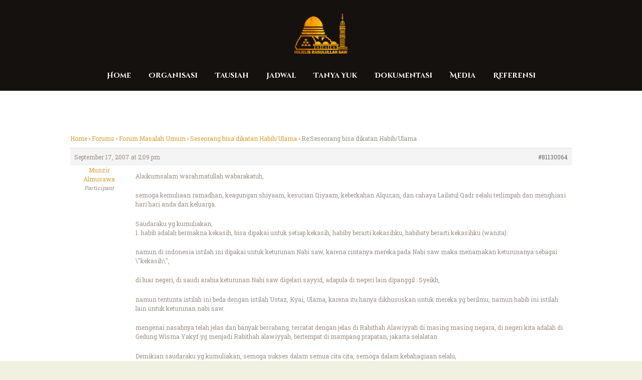

--- FILE ---
content_type: text/html; charset=UTF-8
request_url: https://www.majelisrasulullah.org/forum-majelis/balas/reseseorang-bisa-dikatan-habibulama/
body_size: 16510
content:
<!DOCTYPE html>
<html lang="en-US" class="no-js scheme_default"
>
<head>
			<meta charset="UTF-8">
		<meta name="viewport" content="width=device-width, initial-scale=1, maximum-scale=1">
		<meta name="format-detection" content="telephone=no">
		<link rel="profile" href="//gmpg.org/xfn/11">
		<link rel="pingback" href="https://www.majelisrasulullah.org/xmlrpc.php">
		<title>Re:Seseorang bisa dikatan Habib/Ulama &#8211; Majelis Rasulullah SAW</title>
<meta name='robots' content='max-image-preview:large' />
<link rel='dns-prefetch' href='//stats.wp.com' />
<link rel='dns-prefetch' href='//fonts.googleapis.com' />
<link rel='preconnect' href='//i0.wp.com' />
<link rel='preconnect' href='//c0.wp.com' />
<link rel="alternate" type="application/rss+xml" title="Majelis Rasulullah SAW &raquo; Feed" href="https://www.majelisrasulullah.org/feed/" />
<link rel="alternate" type="application/rss+xml" title="Majelis Rasulullah SAW &raquo; Comments Feed" href="https://www.majelisrasulullah.org/comments/feed/" />
<link rel="alternate" type="application/rss+xml" title="Majelis Rasulullah SAW &raquo; Re:Seseorang bisa dikatan Habib/Ulama Comments Feed" href="https://www.majelisrasulullah.org/forum-majelis/balas/reseseorang-bisa-dikatan-habibulama/feed/" />
<style id='wp-img-auto-sizes-contain-inline-css' type='text/css'>
img:is([sizes=auto i],[sizes^="auto," i]){contain-intrinsic-size:3000px 1500px}
/*# sourceURL=wp-img-auto-sizes-contain-inline-css */
</style>
<link property="stylesheet" rel='stylesheet' id='embedpress-plyr-css-css' href='https://www.majelisrasulullah.org/wp-content/plugins/embedpress/assets/css/plyr.css?ver=1760416946' type='text/css' media='all' />
<link property="stylesheet" rel='stylesheet' id='embedpress-carousel-vendor-css-css' href='https://www.majelisrasulullah.org/wp-content/plugins/embedpress/assets/css/carousel.min.css?ver=1760416946' type='text/css' media='all' />
<link property="stylesheet" rel='stylesheet' id='embedpress-glider-css-css' href='https://www.majelisrasulullah.org/wp-content/plugins/embedpress/assets/css/glider.min.css?ver=1760416946' type='text/css' media='all' />
<link property="stylesheet" rel='stylesheet' id='embedpress-css-css' href='https://www.majelisrasulullah.org/wp-content/plugins/embedpress/assets/css/embedpress.css?ver=1760416946' type='text/css' media='all' />
<link property="stylesheet" rel='stylesheet' id='embedpress-meetup-events-css' href='https://www.majelisrasulullah.org/wp-content/plugins/embedpress/assets/css/meetup-events.css?ver=1760416946' type='text/css' media='all' />
<link property="stylesheet" rel='stylesheet' id='embedpress-blocks-style-css' href='https://www.majelisrasulullah.org/wp-content/plugins/embedpress/assets/css/blocks.build.css?ver=1760416946' type='text/css' media='all' />
<style id='wp-emoji-styles-inline-css' type='text/css'>

	img.wp-smiley, img.emoji {
		display: inline !important;
		border: none !important;
		box-shadow: none !important;
		height: 1em !important;
		width: 1em !important;
		margin: 0 0.07em !important;
		vertical-align: -0.1em !important;
		background: none !important;
		padding: 0 !important;
	}
/*# sourceURL=wp-emoji-styles-inline-css */
</style>
<link property="stylesheet" rel='stylesheet' id='wp-block-library-css' href='https://c0.wp.com/c/6.9/wp-includes/css/dist/block-library/style.min.css' type='text/css' media='all' />
<style id='global-styles-inline-css' type='text/css'>
:root{--wp--preset--aspect-ratio--square: 1;--wp--preset--aspect-ratio--4-3: 4/3;--wp--preset--aspect-ratio--3-4: 3/4;--wp--preset--aspect-ratio--3-2: 3/2;--wp--preset--aspect-ratio--2-3: 2/3;--wp--preset--aspect-ratio--16-9: 16/9;--wp--preset--aspect-ratio--9-16: 9/16;--wp--preset--color--black: #000000;--wp--preset--color--cyan-bluish-gray: #abb8c3;--wp--preset--color--white: #ffffff;--wp--preset--color--pale-pink: #f78da7;--wp--preset--color--vivid-red: #cf2e2e;--wp--preset--color--luminous-vivid-orange: #ff6900;--wp--preset--color--luminous-vivid-amber: #fcb900;--wp--preset--color--light-green-cyan: #7bdcb5;--wp--preset--color--vivid-green-cyan: #00d084;--wp--preset--color--pale-cyan-blue: #8ed1fc;--wp--preset--color--vivid-cyan-blue: #0693e3;--wp--preset--color--vivid-purple: #9b51e0;--wp--preset--gradient--vivid-cyan-blue-to-vivid-purple: linear-gradient(135deg,rgb(6,147,227) 0%,rgb(155,81,224) 100%);--wp--preset--gradient--light-green-cyan-to-vivid-green-cyan: linear-gradient(135deg,rgb(122,220,180) 0%,rgb(0,208,130) 100%);--wp--preset--gradient--luminous-vivid-amber-to-luminous-vivid-orange: linear-gradient(135deg,rgb(252,185,0) 0%,rgb(255,105,0) 100%);--wp--preset--gradient--luminous-vivid-orange-to-vivid-red: linear-gradient(135deg,rgb(255,105,0) 0%,rgb(207,46,46) 100%);--wp--preset--gradient--very-light-gray-to-cyan-bluish-gray: linear-gradient(135deg,rgb(238,238,238) 0%,rgb(169,184,195) 100%);--wp--preset--gradient--cool-to-warm-spectrum: linear-gradient(135deg,rgb(74,234,220) 0%,rgb(151,120,209) 20%,rgb(207,42,186) 40%,rgb(238,44,130) 60%,rgb(251,105,98) 80%,rgb(254,248,76) 100%);--wp--preset--gradient--blush-light-purple: linear-gradient(135deg,rgb(255,206,236) 0%,rgb(152,150,240) 100%);--wp--preset--gradient--blush-bordeaux: linear-gradient(135deg,rgb(254,205,165) 0%,rgb(254,45,45) 50%,rgb(107,0,62) 100%);--wp--preset--gradient--luminous-dusk: linear-gradient(135deg,rgb(255,203,112) 0%,rgb(199,81,192) 50%,rgb(65,88,208) 100%);--wp--preset--gradient--pale-ocean: linear-gradient(135deg,rgb(255,245,203) 0%,rgb(182,227,212) 50%,rgb(51,167,181) 100%);--wp--preset--gradient--electric-grass: linear-gradient(135deg,rgb(202,248,128) 0%,rgb(113,206,126) 100%);--wp--preset--gradient--midnight: linear-gradient(135deg,rgb(2,3,129) 0%,rgb(40,116,252) 100%);--wp--preset--font-size--small: 13px;--wp--preset--font-size--medium: 20px;--wp--preset--font-size--large: 36px;--wp--preset--font-size--x-large: 42px;--wp--preset--spacing--20: 0.44rem;--wp--preset--spacing--30: 0.67rem;--wp--preset--spacing--40: 1rem;--wp--preset--spacing--50: 1.5rem;--wp--preset--spacing--60: 2.25rem;--wp--preset--spacing--70: 3.38rem;--wp--preset--spacing--80: 5.06rem;--wp--preset--shadow--natural: 6px 6px 9px rgba(0, 0, 0, 0.2);--wp--preset--shadow--deep: 12px 12px 50px rgba(0, 0, 0, 0.4);--wp--preset--shadow--sharp: 6px 6px 0px rgba(0, 0, 0, 0.2);--wp--preset--shadow--outlined: 6px 6px 0px -3px rgb(255, 255, 255), 6px 6px rgb(0, 0, 0);--wp--preset--shadow--crisp: 6px 6px 0px rgb(0, 0, 0);}:where(.is-layout-flex){gap: 0.5em;}:where(.is-layout-grid){gap: 0.5em;}body .is-layout-flex{display: flex;}.is-layout-flex{flex-wrap: wrap;align-items: center;}.is-layout-flex > :is(*, div){margin: 0;}body .is-layout-grid{display: grid;}.is-layout-grid > :is(*, div){margin: 0;}:where(.wp-block-columns.is-layout-flex){gap: 2em;}:where(.wp-block-columns.is-layout-grid){gap: 2em;}:where(.wp-block-post-template.is-layout-flex){gap: 1.25em;}:where(.wp-block-post-template.is-layout-grid){gap: 1.25em;}.has-black-color{color: var(--wp--preset--color--black) !important;}.has-cyan-bluish-gray-color{color: var(--wp--preset--color--cyan-bluish-gray) !important;}.has-white-color{color: var(--wp--preset--color--white) !important;}.has-pale-pink-color{color: var(--wp--preset--color--pale-pink) !important;}.has-vivid-red-color{color: var(--wp--preset--color--vivid-red) !important;}.has-luminous-vivid-orange-color{color: var(--wp--preset--color--luminous-vivid-orange) !important;}.has-luminous-vivid-amber-color{color: var(--wp--preset--color--luminous-vivid-amber) !important;}.has-light-green-cyan-color{color: var(--wp--preset--color--light-green-cyan) !important;}.has-vivid-green-cyan-color{color: var(--wp--preset--color--vivid-green-cyan) !important;}.has-pale-cyan-blue-color{color: var(--wp--preset--color--pale-cyan-blue) !important;}.has-vivid-cyan-blue-color{color: var(--wp--preset--color--vivid-cyan-blue) !important;}.has-vivid-purple-color{color: var(--wp--preset--color--vivid-purple) !important;}.has-black-background-color{background-color: var(--wp--preset--color--black) !important;}.has-cyan-bluish-gray-background-color{background-color: var(--wp--preset--color--cyan-bluish-gray) !important;}.has-white-background-color{background-color: var(--wp--preset--color--white) !important;}.has-pale-pink-background-color{background-color: var(--wp--preset--color--pale-pink) !important;}.has-vivid-red-background-color{background-color: var(--wp--preset--color--vivid-red) !important;}.has-luminous-vivid-orange-background-color{background-color: var(--wp--preset--color--luminous-vivid-orange) !important;}.has-luminous-vivid-amber-background-color{background-color: var(--wp--preset--color--luminous-vivid-amber) !important;}.has-light-green-cyan-background-color{background-color: var(--wp--preset--color--light-green-cyan) !important;}.has-vivid-green-cyan-background-color{background-color: var(--wp--preset--color--vivid-green-cyan) !important;}.has-pale-cyan-blue-background-color{background-color: var(--wp--preset--color--pale-cyan-blue) !important;}.has-vivid-cyan-blue-background-color{background-color: var(--wp--preset--color--vivid-cyan-blue) !important;}.has-vivid-purple-background-color{background-color: var(--wp--preset--color--vivid-purple) !important;}.has-black-border-color{border-color: var(--wp--preset--color--black) !important;}.has-cyan-bluish-gray-border-color{border-color: var(--wp--preset--color--cyan-bluish-gray) !important;}.has-white-border-color{border-color: var(--wp--preset--color--white) !important;}.has-pale-pink-border-color{border-color: var(--wp--preset--color--pale-pink) !important;}.has-vivid-red-border-color{border-color: var(--wp--preset--color--vivid-red) !important;}.has-luminous-vivid-orange-border-color{border-color: var(--wp--preset--color--luminous-vivid-orange) !important;}.has-luminous-vivid-amber-border-color{border-color: var(--wp--preset--color--luminous-vivid-amber) !important;}.has-light-green-cyan-border-color{border-color: var(--wp--preset--color--light-green-cyan) !important;}.has-vivid-green-cyan-border-color{border-color: var(--wp--preset--color--vivid-green-cyan) !important;}.has-pale-cyan-blue-border-color{border-color: var(--wp--preset--color--pale-cyan-blue) !important;}.has-vivid-cyan-blue-border-color{border-color: var(--wp--preset--color--vivid-cyan-blue) !important;}.has-vivid-purple-border-color{border-color: var(--wp--preset--color--vivid-purple) !important;}.has-vivid-cyan-blue-to-vivid-purple-gradient-background{background: var(--wp--preset--gradient--vivid-cyan-blue-to-vivid-purple) !important;}.has-light-green-cyan-to-vivid-green-cyan-gradient-background{background: var(--wp--preset--gradient--light-green-cyan-to-vivid-green-cyan) !important;}.has-luminous-vivid-amber-to-luminous-vivid-orange-gradient-background{background: var(--wp--preset--gradient--luminous-vivid-amber-to-luminous-vivid-orange) !important;}.has-luminous-vivid-orange-to-vivid-red-gradient-background{background: var(--wp--preset--gradient--luminous-vivid-orange-to-vivid-red) !important;}.has-very-light-gray-to-cyan-bluish-gray-gradient-background{background: var(--wp--preset--gradient--very-light-gray-to-cyan-bluish-gray) !important;}.has-cool-to-warm-spectrum-gradient-background{background: var(--wp--preset--gradient--cool-to-warm-spectrum) !important;}.has-blush-light-purple-gradient-background{background: var(--wp--preset--gradient--blush-light-purple) !important;}.has-blush-bordeaux-gradient-background{background: var(--wp--preset--gradient--blush-bordeaux) !important;}.has-luminous-dusk-gradient-background{background: var(--wp--preset--gradient--luminous-dusk) !important;}.has-pale-ocean-gradient-background{background: var(--wp--preset--gradient--pale-ocean) !important;}.has-electric-grass-gradient-background{background: var(--wp--preset--gradient--electric-grass) !important;}.has-midnight-gradient-background{background: var(--wp--preset--gradient--midnight) !important;}.has-small-font-size{font-size: var(--wp--preset--font-size--small) !important;}.has-medium-font-size{font-size: var(--wp--preset--font-size--medium) !important;}.has-large-font-size{font-size: var(--wp--preset--font-size--large) !important;}.has-x-large-font-size{font-size: var(--wp--preset--font-size--x-large) !important;}
/*# sourceURL=global-styles-inline-css */
</style>

<style id='classic-theme-styles-inline-css' type='text/css'>
/*! This file is auto-generated */
.wp-block-button__link{color:#fff;background-color:#32373c;border-radius:9999px;box-shadow:none;text-decoration:none;padding:calc(.667em + 2px) calc(1.333em + 2px);font-size:1.125em}.wp-block-file__button{background:#32373c;color:#fff;text-decoration:none}
/*# sourceURL=/wp-includes/css/classic-themes.min.css */
</style>
<link property="stylesheet" rel='stylesheet' id='bbp-default-css' href='https://www.majelisrasulullah.org/wp-content/plugins/bbpress/templates/default/css/bbpress.min.css?ver=2.6.14' type='text/css' media='all' />
<link property="stylesheet" rel='stylesheet' id='rs-plugin-settings-css' href='https://www.majelisrasulullah.org/wp-content/plugins/revslider/public/assets/css/rs6.css?ver=6.3.9' type='text/css' media='all' />
<style id='rs-plugin-settings-inline-css' type='text/css'>
#rs-demo-id {}
/*# sourceURL=rs-plugin-settings-inline-css */
</style>
<link property="stylesheet" rel='stylesheet' id='trx_addons-icons-css' href='https://www.majelisrasulullah.org/wp-content/plugins/trx_addons/css/font-icons/css/trx_addons_icons-embedded.min.css' type='text/css' media='all' />
<link property="stylesheet" rel='stylesheet' id='swiperslider-css' href='https://www.majelisrasulullah.org/wp-content/plugins/trx_addons/js/swiper/swiper.min.css' type='text/css' media='all' />
<link property="stylesheet" rel='stylesheet' id='magnific-popup-css' href='https://www.majelisrasulullah.org/wp-content/plugins/trx_addons/js/magnific/magnific-popup.min.css' type='text/css' media='all' />
<link property="stylesheet" rel='stylesheet' id='trx_addons-css' href='https://www.majelisrasulullah.org/wp-content/plugins/trx_addons/css/trx_addons.css' type='text/css' media='all' />
<link property="stylesheet" rel='stylesheet' id='trx_addons-animation-css' href='https://www.majelisrasulullah.org/wp-content/plugins/trx_addons/css/trx_addons.animation.min.css' type='text/css' media='all' />
<link property="stylesheet" rel='stylesheet' id='shaha-parent-style-css' href='https://www.majelisrasulullah.org/wp-content/themes/shaha/style.css?ver=6.9' type='text/css' media='all' />
<link property="stylesheet" rel='stylesheet' id='__EPYT__style-css' href='https://www.majelisrasulullah.org/wp-content/plugins/youtube-embed-plus/styles/ytprefs.min.css?ver=14.2.4' type='text/css' media='all' />
<style id='__EPYT__style-inline-css' type='text/css'>

                .epyt-gallery-thumb {
                        width: 33.333%;
                }
                
                         @media (min-width:0px) and (max-width: 767px) {
                            .epyt-gallery-rowbreak {
                                display: none;
                            }
                            .epyt-gallery-allthumbs[class*="epyt-cols"] .epyt-gallery-thumb {
                                width: 100% !important;
                            }
                          }
/*# sourceURL=__EPYT__style-inline-css */
</style>
<link property="stylesheet" rel='stylesheet' id='shaha-font-google_fonts-css' href='https://fonts.googleapis.com/css?family=Roboto+Slab:300,400,700%7CKatibeh:300,400,700%7CKatibeh:300,400,700%7CCinzel+Decorative:400,700&#038;subset=latin,latin-ext' type='text/css' media='all' />
<link property="stylesheet" rel='stylesheet' id='fontello-style-css' href='https://www.majelisrasulullah.org/wp-content/themes/shaha/css/font-icons/css/fontello-embedded.css' type='text/css' media='all' />
<link property="stylesheet" rel='stylesheet' id='shaha-styles-css' href='https://www.majelisrasulullah.org/wp-content/themes/shaha/css/__styles.css' type='text/css' media='all' />
<link property="stylesheet" rel='stylesheet' id='shaha-main-css' href='https://www.majelisrasulullah.org/wp-content/themes/shaha/style.css' type='text/css' media='all' />
<style id='shaha-main-inline-css' type='text/css'>
.post-navigation .nav-next a .nav-arrow { background-image: url(https://www.majelisrasulullah.org/wp-content/themes/shaha/images/no-image.jpg); }
/*# sourceURL=shaha-main-inline-css */
</style>
<link property="stylesheet" rel='stylesheet' id='shaha-theme-css' href='https://www.majelisrasulullah.org/wp-content/themes/shaha/theme-specific/theme.css' type='text/css' media='all' />
<link property="stylesheet" rel='stylesheet' id='shaha-colors-css' href='https://www.majelisrasulullah.org/wp-content/themes/shaha/css/__colors.css' type='text/css' media='all' />
<link property="stylesheet" rel='stylesheet' id='mediaelement-css' href='https://c0.wp.com/c/6.9/wp-includes/js/mediaelement/mediaelementplayer-legacy.min.css' type='text/css' media='all' />
<link property="stylesheet" rel='stylesheet' id='wp-mediaelement-css' href='https://c0.wp.com/c/6.9/wp-includes/js/mediaelement/wp-mediaelement.min.css' type='text/css' media='all' />
<link property="stylesheet" rel='stylesheet' id='shaha-child-css' href='https://www.majelisrasulullah.org/wp-content/themes/shaha-child/style.css' type='text/css' media='all' />
<link property="stylesheet" rel='stylesheet' id='shaha-responsive-css' href='https://www.majelisrasulullah.org/wp-content/themes/shaha/css/responsive.css' type='text/css' media='all' />
<script type="text/javascript" src="https://c0.wp.com/c/6.9/wp-includes/js/jquery/jquery.min.js" id="jquery-core-js"></script>
<script type="text/javascript" src="https://c0.wp.com/c/6.9/wp-includes/js/jquery/jquery-migrate.min.js" id="jquery-migrate-js"></script>
<link rel="https://api.w.org/" href="https://www.majelisrasulullah.org/wp-json/" /><link rel="EditURI" type="application/rsd+xml" title="RSD" href="https://www.majelisrasulullah.org/xmlrpc.php?rsd" />
<meta name="generator" content="WordPress 6.9" />
<link rel="canonical" href="https://www.majelisrasulullah.org/forum-majelis/balas/reseseorang-bisa-dikatan-habibulama/" />
<link rel='shortlink' href='https://www.majelisrasulullah.org/?p=81130064' />
	<style>img#wpstats{display:none}</style>
		<meta name="generator" content="Elementor 3.17.3; features: e_dom_optimization, e_optimized_assets_loading, additional_custom_breakpoints; settings: css_print_method-internal, google_font-enabled, font_display-auto">


<!-- EventON Version -->
<meta name="generator" content="EventON 2.7.3" />

<style type="text/css">.recentcomments a{display:inline !important;padding:0 !important;margin:0 !important;}</style><meta name="generator" content="Powered by WPBakery Page Builder - drag and drop page builder for WordPress."/>
<style type="text/css" id="custom-background-css">
body.custom-background { background-color: #f1f1e2; }
</style>
	<meta name="generator" content="Powered by Slider Revolution 6.3.9 - responsive, Mobile-Friendly Slider Plugin for WordPress with comfortable drag and drop interface." />
<script type="text/javascript">function setREVStartSize(e){
			//window.requestAnimationFrame(function() {				 
				window.RSIW = window.RSIW===undefined ? window.innerWidth : window.RSIW;	
				window.RSIH = window.RSIH===undefined ? window.innerHeight : window.RSIH;	
				try {								
					var pw = document.getElementById(e.c).parentNode.offsetWidth,
						newh;
					pw = pw===0 || isNaN(pw) ? window.RSIW : pw;
					e.tabw = e.tabw===undefined ? 0 : parseInt(e.tabw);
					e.thumbw = e.thumbw===undefined ? 0 : parseInt(e.thumbw);
					e.tabh = e.tabh===undefined ? 0 : parseInt(e.tabh);
					e.thumbh = e.thumbh===undefined ? 0 : parseInt(e.thumbh);
					e.tabhide = e.tabhide===undefined ? 0 : parseInt(e.tabhide);
					e.thumbhide = e.thumbhide===undefined ? 0 : parseInt(e.thumbhide);
					e.mh = e.mh===undefined || e.mh=="" || e.mh==="auto" ? 0 : parseInt(e.mh,0);		
					if(e.layout==="fullscreen" || e.l==="fullscreen") 						
						newh = Math.max(e.mh,window.RSIH);					
					else{					
						e.gw = Array.isArray(e.gw) ? e.gw : [e.gw];
						for (var i in e.rl) if (e.gw[i]===undefined || e.gw[i]===0) e.gw[i] = e.gw[i-1];					
						e.gh = e.el===undefined || e.el==="" || (Array.isArray(e.el) && e.el.length==0)? e.gh : e.el;
						e.gh = Array.isArray(e.gh) ? e.gh : [e.gh];
						for (var i in e.rl) if (e.gh[i]===undefined || e.gh[i]===0) e.gh[i] = e.gh[i-1];
											
						var nl = new Array(e.rl.length),
							ix = 0,						
							sl;					
						e.tabw = e.tabhide>=pw ? 0 : e.tabw;
						e.thumbw = e.thumbhide>=pw ? 0 : e.thumbw;
						e.tabh = e.tabhide>=pw ? 0 : e.tabh;
						e.thumbh = e.thumbhide>=pw ? 0 : e.thumbh;					
						for (var i in e.rl) nl[i] = e.rl[i]<window.RSIW ? 0 : e.rl[i];
						sl = nl[0];									
						for (var i in nl) if (sl>nl[i] && nl[i]>0) { sl = nl[i]; ix=i;}															
						var m = pw>(e.gw[ix]+e.tabw+e.thumbw) ? 1 : (pw-(e.tabw+e.thumbw)) / (e.gw[ix]);					
						newh =  (e.gh[ix] * m) + (e.tabh + e.thumbh);
					}				
					if(window.rs_init_css===undefined) window.rs_init_css = document.head.appendChild(document.createElement("style"));					
					document.getElementById(e.c).height = newh+"px";
					window.rs_init_css.innerHTML += "#"+e.c+"_wrapper { height: "+newh+"px }";				
				} catch(e){
					console.log("Failure at Presize of Slider:" + e)
				}					   
			//});
		  };</script>
<noscript><style> .wpb_animate_when_almost_visible { opacity: 1; }</style></noscript><style type="text/css" id="trx_addons-inline-styles-inline-css">.vc_custom_1506506982114{padding-top: 1.6em !important;background-size: cover !important;}.vc_custom_1506436632881{background-size: cover !important;}.vc_custom_1500022130067{background-image: url(//shaha.ancorathemes.com/wp-content/uploads/2017/07/bg-19.jpg?id=388) !important;background-position: center !important;background-repeat: no-repeat !important;background-size: cover !important;}.sc_layouts_row .custom-logo-link img,.custom-logo-link img,.sc_layouts_row .sc_layouts_logo img,.sc_layouts_logo img{max-height:80px}</style><link property="stylesheet" rel='stylesheet' id='js_composer_front-css' href='https://www.majelisrasulullah.org/wp-content/plugins/js_composer/assets/css/js_composer.min.css?ver=6.5.0' type='text/css' media='all' />
<link property="stylesheet" rel='stylesheet' id='flexslider-css' href='https://www.majelisrasulullah.org/wp-content/plugins/js_composer/assets/lib/bower/flexslider/flexslider.min.css?ver=6.5.0' type='text/css' media='all' />
<link property="stylesheet" rel='stylesheet' id='prettyphoto-css' href='https://www.majelisrasulullah.org/wp-content/plugins/js_composer/assets/lib/prettyphoto/css/prettyPhoto.min.css?ver=6.5.0' type='text/css' media='all' />
</head>

<body class="reply bbpress bbp-no-js wp-singular reply-template-default single single-reply postid-81130064 custom-background wp-custom-logo wp-theme-shaha wp-child-theme-shaha-child body_tag scheme_default blog_mode_post body_style_wide is_single sidebar_hide expand_content header_type_custom header_style_header-custom-216097096 header_position_default header_mobile_disabled menu_style_ no_layout wpb-js-composer js-comp-ver-6.5.0 vc_responsive elementor-default elementor-kit-216097152">

    
<script type="text/javascript" id="bbp-swap-no-js-body-class">
	document.body.className = document.body.className.replace( 'bbp-no-js', 'bbp-js' );
</script>


	<div class="body_wrap">
    
		<div class="page_wrap"><header class="top_panel top_panel_custom top_panel_custom_216097096 top_panel_custom_header-centered-without-breadcrumbs without_bg_image scheme_default"><div class="vc_row wpb_row vc_row-fluid vc_custom_1506506982114 vc_row-has-fill sc_layouts_row sc_layouts_row_type_compact scheme_dark"><div class="wpb_column vc_column_container vc_col-sm-12 sc_layouts_column sc_layouts_column_align_center sc_layouts_column_icons_position_left"><div class="vc_column-inner"><div class="wpb_wrapper"><div id="sc_content_1153910706"
		class="sc_content color_style_default sc_content_default sc_content_width_1_1 sc_float_center"><div class="sc_content_container"><div class="sc_layouts_item"><a href="https://www.majelisrasulullah.org/" id="sc_layouts_logo_888221409" class="sc_layouts_logo sc_layouts_logo_default"><img class="logo_image" src="//i0.wp.com/mrs-image.oss-ap-southeast-5.aliyuncs.com/2019/11/logo_footer.png?fit=%2C&#038;ssl=1" alt="" ></a><!-- /.sc_layouts_logo --></div></div></div><!-- /.sc_content --></div></div></div></div><div class="vc_row wpb_row vc_row-fluid vc_custom_1506436632881 vc_row-has-fill sc_layouts_row sc_layouts_row_type_compact sc_layouts_row_fixed scheme_dark"><div class="wpb_column vc_column_container vc_col-sm-12 sc_layouts_column sc_layouts_column_align_center sc_layouts_column_icons_position_left"><div class="vc_column-inner"><div class="wpb_wrapper"><div id="sc_content_1231146316"
		class="sc_content color_style_default sc_content_default sc_content_width_1_1 sc_float_center"><div class="sc_content_container"><div class="sc_layouts_item"><nav class="sc_layouts_menu sc_layouts_menu_default menu_hover_slide_line hide_on_mobile" id="sc_layouts_menu_2031753148" data-animation-in="fadeInUpSmall" data-animation-out="fadeOutDownSmall"		><ul id="menu-main-menu" class="sc_layouts_menu_nav"><li id="menu-item-216090891" class="menu-item menu-item-type-custom menu-item-object-custom menu-item-home menu-item-216090891"><a href="http://www.majelisrasulullah.org/"><span>Home</span></a></li><li id="menu-item-216092518" class="menu-item menu-item-type-post_type menu-item-object-page menu-item-has-children menu-item-216092518"><a href="https://www.majelisrasulullah.org/biografi-majelis-rasulullah/"><span>Organisasi</span></a>
<ul class="sub-menu"><li id="menu-item-216090952" class="menu-item menu-item-type-post_type menu-item-object-page menu-item-216090952"><a href="https://www.majelisrasulullah.org/biografi-majelis-rasulullah/"><span>Majelis Rasulullah</span></a></li></ul>
</li><li id="menu-item-216090928" class="menu-item menu-item-type-taxonomy menu-item-object-category menu-item-has-children menu-item-216090928"><a href="https://www.majelisrasulullah.org/category/tausiah/"><span>Tausiah</span></a>
<ul class="sub-menu"><li id="menu-item-216090927" class="menu-item menu-item-type-taxonomy menu-item-object-category menu-item-216090927"><a href="https://www.majelisrasulullah.org/category/kabar/"><span>Kabar</span></a></li><li id="menu-item-216090926" class="menu-item menu-item-type-taxonomy menu-item-object-category menu-item-216090926"><a href="https://www.majelisrasulullah.org/category/kitab/kitab-risalatul-jamiah/"><span>Risalatul Jamiah</span></a></li></ul>
</li><li id="menu-item-216095280" class="menu-item menu-item-type-post_type menu-item-object-page menu-item-216095280"><a href="https://www.majelisrasulullah.org/jadwal/"><span>Jadwal</span></a></li><li id="menu-item-216090942" class="menu-item menu-item-type-custom menu-item-object-custom menu-item-216090942"><a href="https://www.majelisrasulullah.org/forum-majelis/"><span>Tanya Yuk</span></a></li><li id="menu-item-216090929" class="menu-item menu-item-type-taxonomy menu-item-object-category menu-item-has-children menu-item-216090929"><a href="https://www.majelisrasulullah.org/category/media/dokumentasi/"><span>Dokumentasi</span></a>
<ul class="sub-menu"><li id="menu-item-216090930" class="menu-item menu-item-type-taxonomy menu-item-object-category menu-item-216090930"><a href="https://www.majelisrasulullah.org/category/media/dokumentasi/audio/"><span>Audio</span></a></li><li id="menu-item-216090931" class="menu-item menu-item-type-taxonomy menu-item-object-category menu-item-216090931"><a href="https://www.majelisrasulullah.org/category/media/dokumentasi/foto/"><span>Foto</span></a></li><li id="menu-item-216090932" class="menu-item menu-item-type-taxonomy menu-item-object-category menu-item-216090932"><a href="https://www.majelisrasulullah.org/category/media/dokumentasi/video/"><span>Video</span></a></li></ul>
</li><li id="menu-item-216090934" class="menu-item menu-item-type-taxonomy menu-item-object-category menu-item-has-children menu-item-216090934"><a href="https://www.majelisrasulullah.org/category/media/"><span>Media</span></a>
<ul class="sub-menu"><li id="menu-item-216094659" class="menu-item menu-item-type-post_type menu-item-object-page menu-item-216094659"><a href="https://www.majelisrasulullah.org/akun-resmi-sosial-media-mr/"><span>Akun Resmi Sosial Media MR</span></a></li><li id="menu-item-216090935" class="menu-item menu-item-type-taxonomy menu-item-object-category menu-item-216090935"><a href="https://www.majelisrasulullah.org/category/media/e-book/"><span>E-Book</span></a></li><li id="menu-item-216090936" class="menu-item menu-item-type-taxonomy menu-item-object-category menu-item-216090936"><a href="https://www.majelisrasulullah.org/category/media/qosidah/"><span>Qosidah</span></a></li></ul>
</li><li id="menu-item-216090937" class="menu-item menu-item-type-custom menu-item-object-custom menu-item-has-children menu-item-216090937"><a href="#"><span>Referensi</span></a>
<ul class="sub-menu"><li id="menu-item-216090938" class="menu-item menu-item-type-custom menu-item-object-custom menu-item-216090938"><a href="http://www.alhabibomar.com/"><span>Habib Umar bin Hafidz</span></a></li><li id="menu-item-216090939" class="menu-item menu-item-type-custom menu-item-object-custom menu-item-216090939"><a href="http://www.alhabibali.com/"><span>Habib Ali Al Jufri</span></a></li><li id="menu-item-216090940" class="menu-item menu-item-type-custom menu-item-object-custom menu-item-216090940"><a href="http://en.wikipedia.org/wiki/Dar_al-Mustafa"><span>Dar Al Musthafa</span></a></li><li id="menu-item-216090941" class="menu-item menu-item-type-custom menu-item-object-custom menu-item-216090941"><a href="http://kios.majelisrasulullah.org/"><span>Kios Nabawi</span></a></li></ul>
</li></ul></nav><!-- /.sc_layouts_menu --><div class="sc_layouts_iconed_text sc_layouts_menu_mobile_button">
		<a class="sc_layouts_item_link sc_layouts_iconed_text_link" href="#">
			<span class="sc_layouts_item_icon sc_layouts_iconed_text_icon trx_addons_icon-menu"></span>
		</a>
	</div></div></div></div><!-- /.sc_content --></div></div></div></div></header><div class="menu_mobile_overlay"></div>
<div class="menu_mobile menu_mobile_fullscreen scheme_dark">
	<div class="menu_mobile_inner">
		<a class="menu_mobile_close icon-cancel"></a><a class="sc_layouts_logo" href="https://www.majelisrasulullah.org/"><img src="//mrs-image.oss-accelerate.aliyuncs.com/2019/11/logo_footer.png" alt="logo_footer.png"></a><nav itemscope itemtype="http://schema.org/SiteNavigationElement" class="menu_mobile_nav_area"><ul id="menu_mobile" class=" menu_mobile_nav"><li class="menu-item menu-item-type-custom menu-item-object-custom menu-item-home menu-item-216090891"><a href="http://www.majelisrasulullah.org/"><span>Home</span></a></li><li class="menu-item menu-item-type-post_type menu-item-object-page menu-item-has-children menu-item-216092518"><a href="https://www.majelisrasulullah.org/biografi-majelis-rasulullah/"><span>Organisasi</span></a>
<ul class="sub-menu"><li class="menu-item menu-item-type-post_type menu-item-object-page menu-item-216090952"><a href="https://www.majelisrasulullah.org/biografi-majelis-rasulullah/"><span>Majelis Rasulullah</span></a></li></ul>
</li><li class="menu-item menu-item-type-taxonomy menu-item-object-category menu-item-has-children menu-item-216090928"><a href="https://www.majelisrasulullah.org/category/tausiah/"><span>Tausiah</span></a>
<ul class="sub-menu"><li class="menu-item menu-item-type-taxonomy menu-item-object-category menu-item-216090927"><a href="https://www.majelisrasulullah.org/category/kabar/"><span>Kabar</span></a></li><li class="menu-item menu-item-type-taxonomy menu-item-object-category menu-item-216090926"><a href="https://www.majelisrasulullah.org/category/kitab/kitab-risalatul-jamiah/"><span>Risalatul Jamiah</span></a></li></ul>
</li><li class="menu-item menu-item-type-post_type menu-item-object-page menu-item-216095280"><a href="https://www.majelisrasulullah.org/jadwal/"><span>Jadwal</span></a></li><li class="menu-item menu-item-type-custom menu-item-object-custom menu-item-216090942"><a href="https://www.majelisrasulullah.org/forum-majelis/"><span>Tanya Yuk</span></a></li><li class="menu-item menu-item-type-taxonomy menu-item-object-category menu-item-has-children menu-item-216090929"><a href="https://www.majelisrasulullah.org/category/media/dokumentasi/"><span>Dokumentasi</span></a>
<ul class="sub-menu"><li class="menu-item menu-item-type-taxonomy menu-item-object-category menu-item-216090930"><a href="https://www.majelisrasulullah.org/category/media/dokumentasi/audio/"><span>Audio</span></a></li><li class="menu-item menu-item-type-taxonomy menu-item-object-category menu-item-216090931"><a href="https://www.majelisrasulullah.org/category/media/dokumentasi/foto/"><span>Foto</span></a></li><li class="menu-item menu-item-type-taxonomy menu-item-object-category menu-item-216090932"><a href="https://www.majelisrasulullah.org/category/media/dokumentasi/video/"><span>Video</span></a></li></ul>
</li><li class="menu-item menu-item-type-taxonomy menu-item-object-category menu-item-has-children menu-item-216090934"><a href="https://www.majelisrasulullah.org/category/media/"><span>Media</span></a>
<ul class="sub-menu"><li class="menu-item menu-item-type-post_type menu-item-object-page menu-item-216094659"><a href="https://www.majelisrasulullah.org/akun-resmi-sosial-media-mr/"><span>Akun Resmi Sosial Media MR</span></a></li><li class="menu-item menu-item-type-taxonomy menu-item-object-category menu-item-216090935"><a href="https://www.majelisrasulullah.org/category/media/e-book/"><span>E-Book</span></a></li><li class="menu-item menu-item-type-taxonomy menu-item-object-category menu-item-216090936"><a href="https://www.majelisrasulullah.org/category/media/qosidah/"><span>Qosidah</span></a></li></ul>
</li><li class="menu-item menu-item-type-custom menu-item-object-custom menu-item-has-children menu-item-216090937"><a href="#"><span>Referensi</span></a>
<ul class="sub-menu"><li class="menu-item menu-item-type-custom menu-item-object-custom menu-item-216090938"><a href="http://www.alhabibomar.com/"><span>Habib Umar bin Hafidz</span></a></li><li class="menu-item menu-item-type-custom menu-item-object-custom menu-item-216090939"><a href="http://www.alhabibali.com/"><span>Habib Ali Al Jufri</span></a></li><li class="menu-item menu-item-type-custom menu-item-object-custom menu-item-216090940"><a href="http://en.wikipedia.org/wiki/Dar_al-Mustafa"><span>Dar Al Musthafa</span></a></li><li class="menu-item menu-item-type-custom menu-item-object-custom menu-item-216090941"><a href="http://kios.majelisrasulullah.org/"><span>Kios Nabawi</span></a></li></ul>
</li></ul></nav><div class="search_wrap search_style_normal search_mobile">
	<div class="search_form_wrap">
		<form role="search" method="get" class="search_form" action="https://www.majelisrasulullah.org/">
			<input type="text" class="search_field" placeholder="Search" value="" name="s">
			<button type="submit" class="search_submit trx_addons_icon-search"></button>
					</form>
	</div>
	</div>	</div>
</div>

			<div class="page_content_wrap">

								<div class="content_wrap">
				
									

					<div class="content">
						
<article id="post-81130064" class="post_item_single post_type_page post-81130064 reply type-reply status-publish hentry">

	
	<div class="post_content entry-content">
		
<div id="bbpress-forums" class="bbpress-wrapper">

	<div class="bbp-breadcrumb"><p><a href="https://www.majelisrasulullah.org" class="bbp-breadcrumb-home">Home</a> <span class="bbp-breadcrumb-sep">&rsaquo;</span> <a href="https://www.majelisrasulullah.org/forum-majelis/" class="bbp-breadcrumb-root">Forums</a> <span class="bbp-breadcrumb-sep">&rsaquo;</span> <a href="https://www.majelisrasulullah.org/forum-majelis/forum/forum-masalah-umum/" class="bbp-breadcrumb-forum">Forum Masalah Umum</a> <span class="bbp-breadcrumb-sep">&rsaquo;</span> <a href="https://www.majelisrasulullah.org/forum-majelis/topic/seseorang-bisa-dikatan-habibulama/" class="bbp-breadcrumb-topic">Seseorang bisa dikatan Habib/Ulama</a> <span class="bbp-breadcrumb-sep">&rsaquo;</span> <span class="bbp-breadcrumb-current">Re:Seseorang bisa dikatan Habib/Ulama</span></p></div>
	
	
		
<div id="post-81130064" class="bbp-reply-header">
	<div class="bbp-meta">
		<span class="bbp-reply-post-date">September 17, 2007 at 2:09 pm</span>

		
		<a href="https://www.majelisrasulullah.org/forum-majelis/topic/seseorang-bisa-dikatan-habibulama/#post-81130064" class="bbp-reply-permalink">#81130064</a>

		
		<span class="bbp-admin-links"></span>
		
	</div><!-- .bbp-meta -->
</div><!-- #post-81130064 -->

<div class="loop-item--1 user-id-65 bbp-parent-forum-477 bbp-parent-topic-81130024 bbp-reply-position-2 even  post-81130064 reply type-reply status-publish hentry">
	<div class="bbp-reply-author">

		
		<a href="https://www.majelisrasulullah.org/forum-majelis/users/Munzir%20Almusawa/" title="View Munzir Almusawa&#039;s profile" class="bbp-author-link"><span  class="bbp-author-avatar"></span><span  class="bbp-author-name">Munzir Almusawa</span></a><div class="bbp-author-role">Participant</div>
		
		
	</div><!-- .bbp-reply-author -->

	<div class="bbp-reply-content">

		
		<p>Alaikumsalam warahmatullah wabarakatuh,</p>
<p>semoga kemuliaan ramadhan, keagungan shiyaam, kesucian Qiyaam, keberkahan Alqur;an, dan cahaya Lailatul Qadr selalu terlimpah dan menghiasi hari hari anda dan keluarga.</p>
<p>Saudaraku yg kumuliakan,<br />
1. habib adalah bermakna kekasih, bisa dipakai untuk setiap kekasih, habiby berarti kekasihku, habibaty berarti kekasihku (wanita).</p>
<p>namun di indonesia istilah ini dipakai untuk keturunan Nabi saw, karena cintanya mereka pada Nabi saw maka menamakan keturunanya sebagai \&quot;kekasih\&quot;,</p>
<p>di luar negeri, di saudi arabia keturunan Nabi saw digelari sayyid, adapula di negeri lain dipanggil : Syeikh, </p>
<p>namun tentunta istilah ini beda dengan istilah Ustaz, Kyai, Ulama, karena itu hanya dikhususkan untuk mereka yg berilmu, namun habib ini istilah lain untuk keturunan nabi saw.</p>
<p>mengenai nasabnya telah jelas dan banyak bercabang, tercatat dengan jelas di Rabithah Alawiyyah di masing masing negara, di negeri kita adalah di Gedung Wisma Yakyf yg menjadi Rabithah alawiyyah, bertempat di  mampang prapatan, jakarta selalatan</p>
<p>Demikian saudaraku yg kumuliakan, semoga sukses dalam semua cita cita, semoga dalam kebahagiaan selalu,</p>
<p>Wallahu a’lam</p>

		
	</div><!-- .bbp-reply-content -->
</div><!-- .reply -->

	
	
</div>
	</div><!-- .entry-content -->

	
</article>
				
					</div><!-- </.content> -->

					</div><!-- </.content_wrap> -->			</div><!-- </.page_content_wrap> -->

			<footer class="footer_wrap footer_custom footer_custom_216097094 footer_custom_footer-informed scheme_dark">
	<div class="vc_row wpb_row vc_row-fluid vc_custom_1500022130067 vc_row-has-fill sc_layouts_row sc_layouts_row_type_normal"><div class="wpb_column vc_column_container vc_col-sm-12 sc_layouts_column_icons_position_left"><div class="vc_column-inner"><div class="wpb_wrapper"><div id="sc_content_216439978"
		class="sc_content color_style_default sc_content_default sc_content_width_1_1 sc_float_center"><div class="sc_content_container"><div class="vc_row wpb_row vc_inner vc_row-fluid"><div class="wpb_column vc_column_container vc_col-sm-12 sc_layouts_column_icons_position_left"><div class="vc_column-inner"><div class="wpb_wrapper"><div class="vc_empty_space  height_large"   style="height: 12px"><span class="vc_empty_space_inner"></span></div></div></div></div></div><div class="vc_row wpb_row vc_inner vc_row-fluid"><div class="wpb_column vc_column_container vc_col-sm-3 sc_layouts_column_icons_position_left"><div class="vc_column-inner"><div class="wpb_wrapper"><div  class="vc_wp_custommenu wpb_content_element"><div class="widget widget_nav_menu"><h2 class="widgettitle">Menu</h2><div class="menu-td-demo-footer-menu-container"><ul id="menu-td-demo-footer-menu" class="menu"><li id="menu-item-216095261" class="menu-item menu-item-type-custom menu-item-object-custom menu-item-216095261"><a href="/biografi-majelis-rasulullah">Tentang Majelis</a></li>
<li id="menu-item-216095149" class="menu-item menu-item-type-custom menu-item-object-custom menu-item-216095149"><a href="/jadwal-majelis-rasulullah">Jadwal</a></li>
<li id="menu-item-216095262" class="menu-item menu-item-type-custom menu-item-object-custom menu-item-216095262"><a href="/akun-resmi-sosial-media-mr">Sosial Media</a></li>
</ul></div></div></div></div></div></div><div class="wpb_column vc_column_container vc_col-sm-3 sc_layouts_column_icons_position_left"><div class="vc_column-inner"><div class="wpb_wrapper"><div  class="vc_wp_text wpb_content_element"><div class="widget widget_text"><h2 class="widgettitle">Kontak</h2>			<div class="textwidget"><p><span style="color: #ffffff;">Majelis Rasulullah SAW</span><br />
<span style="color: #ffffff;">Jl. Cikoko Barat V, RT 03/05, No 66, Pancoran, Jakarta Selatan</span><br />
<span style="color: #00ccff;"><a style="color: #00ccff;" href="tel:0217986709">021-7986709</a></span><br />
<span style="color: #00ccff;"><a style="color: #00ccff;" href="mailto:info@majelisrasulullah.org">info@majelisrasulullah.org</a></span></p>
</div>
		</div></div></div></div></div><div class="wpb_column vc_column_container vc_col-sm-3 sc_layouts_column_icons_position_left"><div class="vc_column-inner"><div class="wpb_wrapper"><div  class="vc_wp_text wpb_content_element"><div class="widget widget_text"><h2 class="widgettitle">Sosial Media</h2>			<div class="textwidget"><p><span style="color: #00ccff;"><a style="color: #00ccff;" href="https://www.facebook.com/MajelisRasulullahSAWOfficial">Facebook</a></span><br />
<span style="color: #00ccff;"><a style="color: #00ccff;" href="https://www.youtube.com/c/MajelisRasulullahSAWOfficial">Youtube</a></span><br />
<span style="color: #00ccff;"><a style="color: #00ccff;" href="https://www.instagram.com/majelisrasulullahsaw_official/">Instagram</a></span><br />
<span style="color: #00ccff;"><a style="color: #00ccff;" href="https://twitter.com/mjl_rasulullah">Twitter</a></span></p>
</div>
		</div></div></div></div></div><div class="wpb_column vc_column_container vc_col-sm-3 sc_layouts_column_icons_position_left"><div class="vc_column-inner"><div class="wpb_wrapper"><div class="wpb_gallery wpb_content_element vc_clearfix" ><div class="wpb_wrapper"><div class="wpb_gallery_slides wpb_flexslider flexslider_fade flexslider" data-interval="3" data-flex_fx="fade"><ul class="slides"><li><a class="prettyphoto" href="https://i0.wp.com/mrs-image.oss-ap-southeast-5.aliyuncs.com/2021/05/mr-peduli-qris.jpeg?fit=250%2C250&#038;ssl=1" data-rel="prettyPhoto[rel-81130064-4292842657]"><img src="https://i0.wp.com/mrs-image.oss-ap-southeast-5.aliyuncs.com/2021/05/mr-peduli-qris.jpeg?resize=250%2C250&amp;ssl=1" class="attachment-thumbnail" alt="" decoding="async" loading="lazy" /></a></li></ul></div></div></div></div></div></div></div></div></div><!-- /.sc_content --><div class="vc_separator wpb_content_element vc_separator_align_center vc_sep_width_100 vc_sep_pos_align_center vc_separator_no_text" ><span class="vc_sep_holder vc_sep_holder_l"><span  style="border-color:rgb(87,166,143);border-color:rgba(87,166,143,0.2);" class="vc_sep_line"></span></span><span class="vc_sep_holder vc_sep_holder_r"><span  style="border-color:rgb(87,166,143);border-color:rgba(87,166,143,0.2);" class="vc_sep_line"></span></span>
</div><div id="sc_content_2079469073"
		class="sc_content color_style_default sc_content_default sc_float_center"><div class="sc_content_container"><div  class="vc_wp_text wpb_content_element"><div class="widget widget_text">			<div class="textwidget"><p style="text-align: center;">Copyright © 2021 by Majelis Rasulullah</p>
</div>
		</div></div></div></div><!-- /.sc_content --></div></div></div></div></footer><!-- /.footer_wrap -->

		</div><!-- /.page_wrap -->

	</div><!-- /.body_wrap -->

	
	<a href="#" class="trx_addons_scroll_to_top trx_addons_icon-up" title="Scroll to top"></a><script type="speculationrules">
{"prefetch":[{"source":"document","where":{"and":[{"href_matches":"/*"},{"not":{"href_matches":["/wp-*.php","/wp-admin/*","/*","/wp-content/*","/wp-content/plugins/*","/wp-content/themes/shaha-child/*","/wp-content/themes/shaha/*","/*\\?(.+)"]}},{"not":{"selector_matches":"a[rel~=\"nofollow\"]"}},{"not":{"selector_matches":".no-prefetch, .no-prefetch a"}}]},"eagerness":"conservative"}]}
</script>
		<script type="text/javascript" alt='evo_map_styles'>
		/*<![CDATA[*/
		var gmapstyles = 'default';
		/* ]]> */
		</script>		
		<div class='evo_lightboxes' style='display:none'>					<div class='evo_lightbox eventcard eventon_events_list' id='' >
						<div class="evo_content_in">													
							<div class="evo_content_inin">
								<div class="evo_lightbox_content">
									<a class='evolbclose '>X</a>
									<div class='evo_lightbox_body eventon_list_event evo_pop_body evcal_eventcard'> </div>
								</div>
							</div>							
						</div>
					</div>
					</div><script type="text/javascript" src="https://www.majelisrasulullah.org/wp-content/plugins/embedpress/assets/js/vendor/plyr.js?ver=1760416946" id="embedpress-plyr-js"></script>
<script type="text/javascript" src="https://www.majelisrasulullah.org/wp-content/plugins/embedpress/assets/js/vendor/plyr.polyfilled.js?ver=1760416946" id="embedpress-plyr-polyfilled-js"></script>
<script type="text/javascript" src="https://www.majelisrasulullah.org/wp-content/plugins/embedpress/assets/js/vendor/carousel.min.js?ver=1760416946" id="embedpress-carousel-vendor-js"></script>
<script type="text/javascript" src="https://www.majelisrasulullah.org/wp-content/plugins/embedpress/assets/js/vendor/glider.min.js?ver=1760416946" id="embedpress-glider-js"></script>
<script type="text/javascript" src="https://www.majelisrasulullah.org/wp-content/plugins/embedpress/assets/js/vendor/pdfobject.js?ver=1760416946" id="embedpress-pdfobject-js"></script>
<script type="text/javascript" src="https://www.majelisrasulullah.org/wp-content/plugins/embedpress/assets/js/vendor/vimeo-player.js?ver=1760416946" id="embedpress-vimeo-player-js"></script>
<script type="text/javascript" src="https://www.majelisrasulullah.org/wp-content/plugins/embedpress/assets/js/vendor/ytiframeapi.js?ver=1760416946" id="embedpress-ytiframeapi-js"></script>
<script type="text/javascript" src="https://c0.wp.com/c/6.9/wp-includes/js/dist/vendor/react.min.js" id="react-js"></script>
<script type="text/javascript" src="https://c0.wp.com/c/6.9/wp-includes/js/dist/vendor/react-jsx-runtime.min.js" id="react-jsx-runtime-js"></script>
<script type="text/javascript" src="https://c0.wp.com/c/6.9/wp-includes/js/dist/autop.min.js" id="wp-autop-js"></script>
<script type="text/javascript" src="https://c0.wp.com/c/6.9/wp-includes/js/dist/blob.min.js" id="wp-blob-js"></script>
<script type="text/javascript" src="https://c0.wp.com/c/6.9/wp-includes/js/dist/block-serialization-default-parser.min.js" id="wp-block-serialization-default-parser-js"></script>
<script type="text/javascript" src="https://c0.wp.com/c/6.9/wp-includes/js/dist/hooks.min.js" id="wp-hooks-js"></script>
<script type="text/javascript" src="https://c0.wp.com/c/6.9/wp-includes/js/dist/deprecated.min.js" id="wp-deprecated-js"></script>
<script type="text/javascript" src="https://c0.wp.com/c/6.9/wp-includes/js/dist/dom.min.js" id="wp-dom-js"></script>
<script type="text/javascript" src="https://c0.wp.com/c/6.9/wp-includes/js/dist/vendor/react-dom.min.js" id="react-dom-js"></script>
<script type="text/javascript" src="https://c0.wp.com/c/6.9/wp-includes/js/dist/escape-html.min.js" id="wp-escape-html-js"></script>
<script type="text/javascript" src="https://c0.wp.com/c/6.9/wp-includes/js/dist/element.min.js" id="wp-element-js"></script>
<script type="text/javascript" src="https://c0.wp.com/c/6.9/wp-includes/js/dist/is-shallow-equal.min.js" id="wp-is-shallow-equal-js"></script>
<script type="text/javascript" src="https://c0.wp.com/c/6.9/wp-includes/js/dist/i18n.min.js" id="wp-i18n-js"></script>
<script type="text/javascript" id="wp-i18n-js-after">
/* <![CDATA[ */
wp.i18n.setLocaleData( { 'text direction\u0004ltr': [ 'ltr' ] } );
//# sourceURL=wp-i18n-js-after
/* ]]> */
</script>
<script type="text/javascript" src="https://c0.wp.com/c/6.9/wp-includes/js/dist/keycodes.min.js" id="wp-keycodes-js"></script>
<script type="text/javascript" src="https://c0.wp.com/c/6.9/wp-includes/js/dist/priority-queue.min.js" id="wp-priority-queue-js"></script>
<script type="text/javascript" src="https://c0.wp.com/c/6.9/wp-includes/js/dist/compose.min.js" id="wp-compose-js"></script>
<script type="text/javascript" src="https://c0.wp.com/c/6.9/wp-includes/js/dist/private-apis.min.js" id="wp-private-apis-js"></script>
<script type="text/javascript" src="https://c0.wp.com/c/6.9/wp-includes/js/dist/redux-routine.min.js" id="wp-redux-routine-js"></script>
<script type="text/javascript" src="https://c0.wp.com/c/6.9/wp-includes/js/dist/data.min.js" id="wp-data-js"></script>
<script type="text/javascript" id="wp-data-js-after">
/* <![CDATA[ */
( function() {
	var userId = 0;
	var storageKey = "WP_DATA_USER_" + userId;
	wp.data
		.use( wp.data.plugins.persistence, { storageKey: storageKey } );
} )();
//# sourceURL=wp-data-js-after
/* ]]> */
</script>
<script type="text/javascript" src="https://c0.wp.com/c/6.9/wp-includes/js/dist/html-entities.min.js" id="wp-html-entities-js"></script>
<script type="text/javascript" src="https://c0.wp.com/c/6.9/wp-includes/js/dist/dom-ready.min.js" id="wp-dom-ready-js"></script>
<script type="text/javascript" src="https://c0.wp.com/c/6.9/wp-includes/js/dist/a11y.min.js" id="wp-a11y-js"></script>
<script type="text/javascript" src="https://c0.wp.com/c/6.9/wp-includes/js/dist/rich-text.min.js" id="wp-rich-text-js"></script>
<script type="text/javascript" src="https://c0.wp.com/c/6.9/wp-includes/js/dist/shortcode.min.js" id="wp-shortcode-js"></script>
<script type="text/javascript" src="https://c0.wp.com/c/6.9/wp-includes/js/dist/warning.min.js" id="wp-warning-js"></script>
<script type="text/javascript" src="https://c0.wp.com/c/6.9/wp-includes/js/dist/blocks.min.js" id="wp-blocks-js"></script>
<script type="text/javascript" src="https://c0.wp.com/c/6.9/wp-includes/js/dist/url.min.js" id="wp-url-js"></script>
<script type="text/javascript" src="https://c0.wp.com/c/6.9/wp-includes/js/dist/api-fetch.min.js" id="wp-api-fetch-js"></script>
<script type="text/javascript" id="wp-api-fetch-js-after">
/* <![CDATA[ */
wp.apiFetch.use( wp.apiFetch.createRootURLMiddleware( "https://www.majelisrasulullah.org/wp-json/" ) );
wp.apiFetch.nonceMiddleware = wp.apiFetch.createNonceMiddleware( "05343bca0b" );
wp.apiFetch.use( wp.apiFetch.nonceMiddleware );
wp.apiFetch.use( wp.apiFetch.mediaUploadMiddleware );
wp.apiFetch.nonceEndpoint = "https://www.majelisrasulullah.org/wp-admin/admin-ajax.php?action=rest-nonce";
//# sourceURL=wp-api-fetch-js-after
/* ]]> */
</script>
<script type="text/javascript" src="https://c0.wp.com/c/6.9/wp-includes/js/dist/vendor/moment.min.js" id="moment-js"></script>
<script type="text/javascript" id="moment-js-after">
/* <![CDATA[ */
moment.updateLocale( 'en_US', {"months":["January","February","March","April","May","June","July","August","September","October","November","December"],"monthsShort":["Jan","Feb","Mar","Apr","May","Jun","Jul","Aug","Sep","Oct","Nov","Dec"],"weekdays":["Sunday","Monday","Tuesday","Wednesday","Thursday","Friday","Saturday"],"weekdaysShort":["Sun","Mon","Tue","Wed","Thu","Fri","Sat"],"week":{"dow":1},"longDateFormat":{"LT":"g:i a","LTS":null,"L":null,"LL":"F j, Y","LLL":"F j, Y g:i a","LLLL":null}} );
//# sourceURL=moment-js-after
/* ]]> */
</script>
<script type="text/javascript" src="https://c0.wp.com/c/6.9/wp-includes/js/dist/date.min.js" id="wp-date-js"></script>
<script type="text/javascript" id="wp-date-js-after">
/* <![CDATA[ */
wp.date.setSettings( {"l10n":{"locale":"en_US","months":["January","February","March","April","May","June","July","August","September","October","November","December"],"monthsShort":["Jan","Feb","Mar","Apr","May","Jun","Jul","Aug","Sep","Oct","Nov","Dec"],"weekdays":["Sunday","Monday","Tuesday","Wednesday","Thursday","Friday","Saturday"],"weekdaysShort":["Sun","Mon","Tue","Wed","Thu","Fri","Sat"],"meridiem":{"am":"am","pm":"pm","AM":"AM","PM":"PM"},"relative":{"future":"%s from now","past":"%s ago","s":"a second","ss":"%d seconds","m":"a minute","mm":"%d minutes","h":"an hour","hh":"%d hours","d":"a day","dd":"%d days","M":"a month","MM":"%d months","y":"a year","yy":"%d years"},"startOfWeek":1},"formats":{"time":"g:i a","date":"F j, Y","datetime":"F j, Y g:i a","datetimeAbbreviated":"M j, Y g:i a"},"timezone":{"offset":7,"offsetFormatted":"7","string":"Asia/Jakarta","abbr":"WIB"}} );
//# sourceURL=wp-date-js-after
/* ]]> */
</script>
<script type="text/javascript" src="https://c0.wp.com/c/6.9/wp-includes/js/dist/primitives.min.js" id="wp-primitives-js"></script>
<script type="text/javascript" src="https://c0.wp.com/c/6.9/wp-includes/js/dist/components.min.js" id="wp-components-js"></script>
<script type="text/javascript" src="https://c0.wp.com/c/6.9/wp-includes/js/dist/keyboard-shortcuts.min.js" id="wp-keyboard-shortcuts-js"></script>
<script type="text/javascript" src="https://c0.wp.com/c/6.9/wp-includes/js/dist/commands.min.js" id="wp-commands-js"></script>
<script type="text/javascript" src="https://c0.wp.com/c/6.9/wp-includes/js/dist/notices.min.js" id="wp-notices-js"></script>
<script type="text/javascript" src="https://c0.wp.com/c/6.9/wp-includes/js/dist/preferences-persistence.min.js" id="wp-preferences-persistence-js"></script>
<script type="text/javascript" src="https://c0.wp.com/c/6.9/wp-includes/js/dist/preferences.min.js" id="wp-preferences-js"></script>
<script type="text/javascript" id="wp-preferences-js-after">
/* <![CDATA[ */
( function() {
				var serverData = false;
				var userId = "0";
				var persistenceLayer = wp.preferencesPersistence.__unstableCreatePersistenceLayer( serverData, userId );
				var preferencesStore = wp.preferences.store;
				wp.data.dispatch( preferencesStore ).setPersistenceLayer( persistenceLayer );
			} ) ();
//# sourceURL=wp-preferences-js-after
/* ]]> */
</script>
<script type="text/javascript" src="https://c0.wp.com/c/6.9/wp-includes/js/dist/style-engine.min.js" id="wp-style-engine-js"></script>
<script type="text/javascript" src="https://c0.wp.com/c/6.9/wp-includes/js/dist/token-list.min.js" id="wp-token-list-js"></script>
<script type="text/javascript" src="https://c0.wp.com/c/6.9/wp-includes/js/dist/block-editor.min.js" id="wp-block-editor-js"></script>
<script type="text/javascript" src="https://c0.wp.com/c/6.9/wp-includes/js/dist/core-data.min.js" id="wp-core-data-js"></script>
<script type="text/javascript" src="https://c0.wp.com/c/6.9/wp-includes/js/dist/media-utils.min.js" id="wp-media-utils-js"></script>
<script type="text/javascript" src="https://c0.wp.com/c/6.9/wp-includes/js/dist/patterns.min.js" id="wp-patterns-js"></script>
<script type="text/javascript" src="https://c0.wp.com/c/6.9/wp-includes/js/dist/plugins.min.js" id="wp-plugins-js"></script>
<script type="text/javascript" src="https://c0.wp.com/c/6.9/wp-includes/js/dist/server-side-render.min.js" id="wp-server-side-render-js"></script>
<script type="text/javascript" src="https://c0.wp.com/c/6.9/wp-includes/js/dist/viewport.min.js" id="wp-viewport-js"></script>
<script type="text/javascript" src="https://c0.wp.com/c/6.9/wp-includes/js/dist/wordcount.min.js" id="wp-wordcount-js"></script>
<script type="text/javascript" src="https://c0.wp.com/c/6.9/wp-includes/js/dist/editor.min.js" id="wp-editor-js"></script>
<script type="text/javascript" id="wp-editor-js-after">
/* <![CDATA[ */
Object.assign( window.wp.editor, window.wp.oldEditor );
//# sourceURL=wp-editor-js-after
/* ]]> */
</script>
<script type="text/javascript" id="embedpress-blocks-editor-js-extra">
/* <![CDATA[ */
var embedpressGutenbergData = {"wistiaLabels":"{\"watch_from_beginning\":\"Watch from the beginning\",\"skip_to_where_you_left_off\":\"Skip to where you left off\",\"you_have_watched_it_before\":\"It looks like you've watched\u003Cbr \\/\u003Epart of this video before!\"}","wistiaOptions":null,"poweredBy":"1","isProVersion":"","twitchHost":"www.majelisrasulullah.org","siteUrl":"https://www.majelisrasulullah.org","activeBlocks":{"google-docs-block":"google-docs-block","document":"document","embedpress":"embedpress","embedpress-pdf":"embedpress-pdf","google-sheets-block":"google-sheets-block","google-slides-block":"google-slides-block","youtube-block":"youtube-block","google-forms-block":"google-forms-block","google-drawings-block":"google-drawings-block","google-maps-block":"google-maps-block","twitch-block":"twitch-block","wistia-block":"wistia-block","vimeo-block":"vimeo-block","embedpress-calendar":"embedpress-calendar"},"documentCta":[false],"pdfRenderer":"https://www.majelisrasulullah.org/wp-admin/admin-ajax.php?action=get_viewer","isProPluginActive":"","ajaxUrl":"https://www.majelisrasulullah.org/wp-admin/admin-ajax.php","sourceNonce":"157308a2fe","canUploadMedia":"","assetsUrl":"https://www.majelisrasulullah.org/wp-content/plugins/embedpress/assets/","staticUrl":"https://www.majelisrasulullah.org/wp-content/plugins/embedpress/static/","iframeWidth":"","iframeHeight":"","pdfCustomColor":"","brandingLogos":{"youtube":"","vimeo":"","wistia":"","twitch":"","dailymotion":""},"userRoles":[{"value":"administrator","label":"Administrator"},{"value":"editor","label":"Editor"},{"value":"author","label":"Author"},{"value":"contributor","label":"Contributor"},{"value":"subscriber","label":"Subscriber"},{"value":"customer","label":"Customer"},{"value":"shop_manager","label":"Shop manager"},{"value":"booked_booking_agent","label":"Booking Agent"},{"value":"give_manager","label":"GiveWP Manager"},{"value":"give_accountant","label":"GiveWP Accountant"},{"value":"give_worker","label":"GiveWP Worker"},{"value":"give_donor","label":"GiveWP Donor"},{"value":"contentcreator","label":"Content Creator"},{"value":"broadcaster","label":"Broadcaster"},{"value":"event_manager","label":"Event Manager"},{"value":"article_manager","label":"Article Manager"},{"value":"bbp_keymaster","label":"Keymaster"},{"value":"bbp_moderator","label":"Moderator"},{"value":"bbp_participant","label":"Participant"},{"value":"bbp_spectator","label":"Spectator"},{"value":"bbp_blocked","label":"Blocked"}],"currentUser":{},"feedbackSubmitted":"","ratingHelpDisabled":"1","wistia_labels":"{\"watch_from_beginning\":\"Watch from the beginning\",\"skip_to_where_you_left_off\":\"Skip to where you left off\",\"you_have_watched_it_before\":\"It looks like you've watched\u003Cbr \\/\u003Epart of this video before!\"}","wisita_options":null,"embedpress_powered_by":"1","embedpress_pro":"","twitch_host":"www.majelisrasulullah.org","site_url":"https://www.majelisrasulullah.org","rest_url":"https://www.majelisrasulullah.org/wp-json/","embedpress_rest_url":"https://www.majelisrasulullah.org/wp-json/embedpress/v1/oembed/embedpress","active_blocks":{"google-docs-block":"google-docs-block","document":"document","embedpress":"embedpress","embedpress-pdf":"embedpress-pdf","google-sheets-block":"google-sheets-block","google-slides-block":"google-slides-block","youtube-block":"youtube-block","google-forms-block":"google-forms-block","google-drawings-block":"google-drawings-block","google-maps-block":"google-maps-block","twitch-block":"twitch-block","wistia-block":"wistia-block","vimeo-block":"vimeo-block","embedpress-calendar":"embedpress-calendar"},"document_cta":[false],"pdf_renderer":"https://www.majelisrasulullah.org/wp-admin/admin-ajax.php?action=get_viewer","is_pro_plugin_active":"","ajaxurl":"https://www.majelisrasulullah.org/wp-admin/admin-ajax.php","source_nonce":"157308a2fe","can_upload_media":"","permalink_structure":"/%postname%/","EMBEDPRESS_URL_ASSETS":"https://www.majelisrasulullah.org/wp-content/plugins/embedpress/assets/","iframe_width":"","iframe_height":"","pdf_custom_color":"","youtube_brand_logo_url":"","vimeo_brand_logo_url":"","wistia_brand_logo_url":"","twitch_brand_logo_url":"","dailymotion_brand_logo_url":"","user_roles":[{"value":"administrator","label":"Administrator"},{"value":"editor","label":"Editor"},{"value":"author","label":"Author"},{"value":"contributor","label":"Contributor"},{"value":"subscriber","label":"Subscriber"},{"value":"customer","label":"Customer"},{"value":"shop_manager","label":"Shop manager"},{"value":"booked_booking_agent","label":"Booking Agent"},{"value":"give_manager","label":"GiveWP Manager"},{"value":"give_accountant","label":"GiveWP Accountant"},{"value":"give_worker","label":"GiveWP Worker"},{"value":"give_donor","label":"GiveWP Donor"},{"value":"contentcreator","label":"Content Creator"},{"value":"broadcaster","label":"Broadcaster"},{"value":"event_manager","label":"Event Manager"},{"value":"article_manager","label":"Article Manager"},{"value":"bbp_keymaster","label":"Keymaster"},{"value":"bbp_moderator","label":"Moderator"},{"value":"bbp_participant","label":"Participant"},{"value":"bbp_spectator","label":"Spectator"},{"value":"bbp_blocked","label":"Blocked"}],"current_user":{},"is_embedpress_feedback_submited":"","turn_off_rating_help":"1"};
//# sourceURL=embedpress-blocks-editor-js-extra
/* ]]> */
</script>
<script type="module" type="text/javascript" src="https://www.majelisrasulullah.org/wp-content/plugins/embedpress/assets/js/blocks.build.js?ver=1760416946" id="embedpress-blocks-editor-js"></script>
<script type="text/javascript" id="embedpress-analytics-tracker-js-extra">
/* <![CDATA[ */
var embedpress_analytics = {"ajax_url":"https://www.majelisrasulullah.org/wp-admin/admin-ajax.php","rest_url":"https://www.majelisrasulullah.org/wp-json/embedpress/v1/analytics/","nonce":"05343bca0b","session_id":"ep-sess-1770078887-oB0AF3tQ","page_url":"https://www.majelisrasulullah.org/forum-majelis/balas/reseseorang-bisa-dikatan-habibulama/","post_id":"81130064","tracking_enabled":"1","original_referrer":"","has_embedded_content":""};
//# sourceURL=embedpress-analytics-tracker-js-extra
/* ]]> */
</script>
<script type="text/javascript" src="https://www.majelisrasulullah.org/wp-content/plugins/embedpress/assets/js/analytics-tracker.js?ver=1760416946" id="embedpress-analytics-tracker-js"></script>
<script type="text/javascript" src="https://www.majelisrasulullah.org/wp-content/plugins/embedpress/assets/js/carousel.js?ver=1760416946" id="embedpress-carousel-js"></script>
<script type="text/javascript" src="https://www.majelisrasulullah.org/wp-content/plugins/embedpress/assets/js/documents-viewer-script.js?ver=1760416946" id="embedpress-documents-viewer-js"></script>
<script type="text/javascript" id="embedpress-front-js-extra">
/* <![CDATA[ */
var embedpressFrontendData = {"ajaxurl":"https://www.majelisrasulullah.org/wp-admin/admin-ajax.php","isProPluginActive":"","nonce":"756408a553"};
//# sourceURL=embedpress-front-js-extra
/* ]]> */
</script>
<script type="text/javascript" src="https://www.majelisrasulullah.org/wp-content/plugins/embedpress/assets/js/front.js?ver=1760416946" id="embedpress-front-js"></script>
<script type="text/javascript" src="https://www.majelisrasulullah.org/wp-content/plugins/embedpress/assets/js/gallery-justify.js?ver=1760416946" id="embedpress-gallery-justify-js"></script>
<script type="text/javascript" src="https://www.majelisrasulullah.org/wp-content/plugins/embedpress/assets/js/initplyr.js?ver=1760416946" id="embedpress-init-plyr-js"></script>
<script type="text/javascript" src="https://www.majelisrasulullah.org/wp-content/plugins/embedpress/assets/js/instafeed.js?ver=1760416946" id="embedpress-instafeed-js"></script>
<script type="text/javascript" id="embedpress-ads-js-extra">
/* <![CDATA[ */
var embedpressFrontendData = {"ajaxurl":"https://www.majelisrasulullah.org/wp-admin/admin-ajax.php","isProPluginActive":"","nonce":"756408a553"};
//# sourceURL=embedpress-ads-js-extra
/* ]]> */
</script>
<script type="text/javascript" src="https://www.majelisrasulullah.org/wp-content/plugins/embedpress/assets/js/sponsored.js?ver=1760416946" id="embedpress-ads-js"></script>
<script type="text/javascript" src="https://www.majelisrasulullah.org/wp-content/plugins/bbpress/templates/default/js/editor.min.js?ver=2.6.14" id="bbpress-editor-js"></script>
<script type="text/javascript" src="https://www.majelisrasulullah.org/wp-content/plugins/revslider/public/assets/js/rbtools.min.js?ver=6.3.9" id="tp-tools-js"></script>
<script type="text/javascript" src="https://www.majelisrasulullah.org/wp-content/plugins/revslider/public/assets/js/rs6.min.js?ver=6.3.9" id="revmin-js"></script>
<script type="text/javascript" src="https://www.majelisrasulullah.org/wp-content/plugins/trx_addons/js/swiper/swiper.jquery.min.js" id="swiperslider-js"></script>
<script type="text/javascript" src="https://www.majelisrasulullah.org/wp-content/plugins/trx_addons/js/magnific/jquery.magnific-popup.min.js" id="magnific-popup-js"></script>
<script type="text/javascript" id="trx_addons-js-extra">
/* <![CDATA[ */
var TRX_ADDONS_STORAGE = {"ajax_url":"https://www.majelisrasulullah.org/wp-admin/admin-ajax.php","ajax_nonce":"ff904fc516","site_url":"https://www.majelisrasulullah.org","post_id":"81130064","vc_edit_mode":"0","popup_engine":"magnific","animate_inner_links":"0","menu_collapse":"1","user_logged_in":"0","email_mask":"^([a-zA-Z0-9_\\-]+\\.)*[a-zA-Z0-9_\\-]+@[a-z0-9_\\-]+(\\.[a-z0-9_\\-]+)*\\.[a-z]{2,6}$","msg_ajax_error":"Invalid server answer!","msg_magnific_loading":"Loading image","msg_magnific_error":"Error loading image","msg_error_like":"Error saving your like! Please, try again later.","msg_field_name_empty":"The name can't be empty","msg_field_email_empty":"Too short (or empty) email address","msg_field_email_not_valid":"Invalid email address","msg_field_text_empty":"The message text can't be empty","msg_search_error":"Search error! Try again later.","msg_send_complete":"Send message complete!","msg_send_error":"Transmit failed!","ajax_views":"","menu_cache":[".menu_mobile_inner \u003E nav \u003E ul"],"login_via_ajax":"1","msg_login_empty":"The Login field can't be empty","msg_login_long":"The Login field is too long","msg_password_empty":"The password can't be empty and shorter then 4 characters","msg_password_long":"The password is too long","msg_login_success":"Login success! The page should be reloaded in 3 sec.","msg_login_error":"Login failed!","msg_not_agree":"Please, read and check 'Terms and Conditions'","msg_email_long":"E-mail address is too long","msg_email_not_valid":"E-mail address is invalid","msg_password_not_equal":"The passwords in both fields are not equal","msg_registration_success":"Registration success! Please log in!","msg_registration_error":"Registration failed!","msg_sc_googlemap_not_avail":"Googlemap service is not available","msg_sc_googlemap_geocoder_error":"Error while geocode address"};
//# sourceURL=trx_addons-js-extra
/* ]]> */
</script>
<script type="text/javascript" src="https://www.majelisrasulullah.org/wp-content/plugins/trx_addons/js/trx_addons.js" id="trx_addons-js"></script>
<script type="text/javascript" src="https://www.majelisrasulullah.org/wp-content/plugins/trx_addons/components/cpt/layouts/shortcodes/menu/superfish.min.js" id="superfish-js"></script>
<script type="text/javascript" id="__ytprefs__-js-extra">
/* <![CDATA[ */
var _EPYT_ = {"ajaxurl":"https://www.majelisrasulullah.org/wp-admin/admin-ajax.php","security":"15985fd1df","gallery_scrolloffset":"20","eppathtoscripts":"https://www.majelisrasulullah.org/wp-content/plugins/youtube-embed-plus/scripts/","eppath":"https://www.majelisrasulullah.org/wp-content/plugins/youtube-embed-plus/","epresponsiveselector":"[\"iframe.__youtube_prefs__\",\"iframe[src*='youtube.com']\",\"iframe[src*='youtube-nocookie.com']\",\"iframe[data-ep-src*='youtube.com']\",\"iframe[data-ep-src*='youtube-nocookie.com']\",\"iframe[data-ep-gallerysrc*='youtube.com']\"]","epdovol":"1","version":"14.2.4","evselector":"iframe.__youtube_prefs__[src], iframe[src*=\"youtube.com/embed/\"], iframe[src*=\"youtube-nocookie.com/embed/\"]","ajax_compat":"","maxres_facade":"eager","ytapi_load":"light","pause_others":"","stopMobileBuffer":"1","facade_mode":"","not_live_on_channel":""};
//# sourceURL=__ytprefs__-js-extra
/* ]]> */
</script>
<script type="text/javascript" src="https://www.majelisrasulullah.org/wp-content/plugins/youtube-embed-plus/scripts/ytprefs.min.js?ver=14.2.4" id="__ytprefs__-js"></script>
<script type="text/javascript" src="https://www.majelisrasulullah.org/wp-content/plugins/youtube-embed-plus/scripts/fitvids.min.js?ver=14.2.4" id="__ytprefsfitvids__-js"></script>
<script type="text/javascript" id="jetpack-stats-js-before">
/* <![CDATA[ */
_stq = window._stq || [];
_stq.push([ "view", JSON.parse("{\"v\":\"ext\",\"blog\":\"79026332\",\"post\":\"81130064\",\"tz\":\"7\",\"srv\":\"www.majelisrasulullah.org\",\"j\":\"1:15.1.1\"}") ]);
_stq.push([ "clickTrackerInit", "79026332", "81130064" ]);
//# sourceURL=jetpack-stats-js-before
/* ]]> */
</script>
<script type="text/javascript" src="https://stats.wp.com/e-202606.js" id="jetpack-stats-js" defer="defer" data-wp-strategy="defer"></script>
<script type="text/javascript" id="shaha-init-js-extra">
/* <![CDATA[ */
var SHAHA_STORAGE = {"ajax_url":"https://www.majelisrasulullah.org/wp-admin/admin-ajax.php","ajax_nonce":"ff904fc516","site_url":"https://www.majelisrasulullah.org","theme_url":"https://www.majelisrasulullah.org/wp-content/themes/shaha","site_scheme":"scheme_default","user_logged_in":"","mobile_layout_width":"767","mobile_device":"","menu_side_stretch":"1","menu_side_icons":"","background_video":"","use_mediaelements":"1","comment_maxlength":"1000","admin_mode":"","email_mask":"^([a-zA-Z0-9_\\-]+\\.)*[a-zA-Z0-9_\\-]+@[a-z0-9_\\-]+(\\.[a-z0-9_\\-]+)*\\.[a-z]{2,6}$","strings":{"ajax_error":"Invalid server answer!","error_global":"Error data validation!","name_empty":"The name can&#039;t be empty","name_long":"Too long name","email_empty":"Too short (or empty) email address","email_long":"Too long email address","email_not_valid":"Invalid email address","text_empty":"The message text can&#039;t be empty","text_long":"Too long message text"},"alter_link_color":"#db9e30","button_hover":"slide_left"};
//# sourceURL=shaha-init-js-extra
/* ]]> */
</script>
<script type="text/javascript" src="https://www.majelisrasulullah.org/wp-content/themes/shaha/js/__scripts.js" id="shaha-init-js"></script>
<script type="text/javascript" id="mediaelement-core-js-before">
/* <![CDATA[ */
var mejsL10n = {"language":"en","strings":{"mejs.download-file":"Download File","mejs.install-flash":"You are using a browser that does not have Flash player enabled or installed. Please turn on your Flash player plugin or download the latest version from https://get.adobe.com/flashplayer/","mejs.fullscreen":"Fullscreen","mejs.play":"Play","mejs.pause":"Pause","mejs.time-slider":"Time Slider","mejs.time-help-text":"Use Left/Right Arrow keys to advance one second, Up/Down arrows to advance ten seconds.","mejs.live-broadcast":"Live Broadcast","mejs.volume-help-text":"Use Up/Down Arrow keys to increase or decrease volume.","mejs.unmute":"Unmute","mejs.mute":"Mute","mejs.volume-slider":"Volume Slider","mejs.video-player":"Video Player","mejs.audio-player":"Audio Player","mejs.captions-subtitles":"Captions/Subtitles","mejs.captions-chapters":"Chapters","mejs.none":"None","mejs.afrikaans":"Afrikaans","mejs.albanian":"Albanian","mejs.arabic":"Arabic","mejs.belarusian":"Belarusian","mejs.bulgarian":"Bulgarian","mejs.catalan":"Catalan","mejs.chinese":"Chinese","mejs.chinese-simplified":"Chinese (Simplified)","mejs.chinese-traditional":"Chinese (Traditional)","mejs.croatian":"Croatian","mejs.czech":"Czech","mejs.danish":"Danish","mejs.dutch":"Dutch","mejs.english":"English","mejs.estonian":"Estonian","mejs.filipino":"Filipino","mejs.finnish":"Finnish","mejs.french":"French","mejs.galician":"Galician","mejs.german":"German","mejs.greek":"Greek","mejs.haitian-creole":"Haitian Creole","mejs.hebrew":"Hebrew","mejs.hindi":"Hindi","mejs.hungarian":"Hungarian","mejs.icelandic":"Icelandic","mejs.indonesian":"Indonesian","mejs.irish":"Irish","mejs.italian":"Italian","mejs.japanese":"Japanese","mejs.korean":"Korean","mejs.latvian":"Latvian","mejs.lithuanian":"Lithuanian","mejs.macedonian":"Macedonian","mejs.malay":"Malay","mejs.maltese":"Maltese","mejs.norwegian":"Norwegian","mejs.persian":"Persian","mejs.polish":"Polish","mejs.portuguese":"Portuguese","mejs.romanian":"Romanian","mejs.russian":"Russian","mejs.serbian":"Serbian","mejs.slovak":"Slovak","mejs.slovenian":"Slovenian","mejs.spanish":"Spanish","mejs.swahili":"Swahili","mejs.swedish":"Swedish","mejs.tagalog":"Tagalog","mejs.thai":"Thai","mejs.turkish":"Turkish","mejs.ukrainian":"Ukrainian","mejs.vietnamese":"Vietnamese","mejs.welsh":"Welsh","mejs.yiddish":"Yiddish"}};
//# sourceURL=mediaelement-core-js-before
/* ]]> */
</script>
<script type="text/javascript" src="https://c0.wp.com/c/6.9/wp-includes/js/mediaelement/mediaelement-and-player.min.js" id="mediaelement-core-js"></script>
<script type="text/javascript" src="https://c0.wp.com/c/6.9/wp-includes/js/mediaelement/mediaelement-migrate.min.js" id="mediaelement-migrate-js"></script>
<script type="text/javascript" id="mediaelement-js-extra">
/* <![CDATA[ */
var _wpmejsSettings = {"pluginPath":"/wp-includes/js/mediaelement/","classPrefix":"mejs-","stretching":"responsive","audioShortcodeLibrary":"mediaelement","videoShortcodeLibrary":"mediaelement"};
//# sourceURL=mediaelement-js-extra
/* ]]> */
</script>
<script type="text/javascript" src="https://c0.wp.com/c/6.9/wp-includes/js/mediaelement/wp-mediaelement.min.js" id="wp-mediaelement-js"></script>
<script type="text/javascript" src="https://www.majelisrasulullah.org/wp-content/plugins/js_composer/assets/js/dist/js_composer_front.min.js?ver=6.5.0" id="wpb_composer_front_js-js"></script>
<script type="text/javascript" src="https://www.majelisrasulullah.org/wp-content/plugins/js_composer/assets/lib/bower/flexslider/jquery.flexslider-min.js?ver=6.5.0" id="flexslider-js"></script>
<script type="text/javascript" src="https://www.majelisrasulullah.org/wp-content/plugins/js_composer/assets/lib/prettyphoto/js/jquery.prettyPhoto.min.js?ver=6.5.0" id="prettyphoto-js"></script>
<script id="wp-emoji-settings" type="application/json">
{"baseUrl":"https://s.w.org/images/core/emoji/17.0.2/72x72/","ext":".png","svgUrl":"https://s.w.org/images/core/emoji/17.0.2/svg/","svgExt":".svg","source":{"concatemoji":"https://www.majelisrasulullah.org/wp-includes/js/wp-emoji-release.min.js?ver=6.9"}}
</script>
<script type="module">
/* <![CDATA[ */
/*! This file is auto-generated */
const a=JSON.parse(document.getElementById("wp-emoji-settings").textContent),o=(window._wpemojiSettings=a,"wpEmojiSettingsSupports"),s=["flag","emoji"];function i(e){try{var t={supportTests:e,timestamp:(new Date).valueOf()};sessionStorage.setItem(o,JSON.stringify(t))}catch(e){}}function c(e,t,n){e.clearRect(0,0,e.canvas.width,e.canvas.height),e.fillText(t,0,0);t=new Uint32Array(e.getImageData(0,0,e.canvas.width,e.canvas.height).data);e.clearRect(0,0,e.canvas.width,e.canvas.height),e.fillText(n,0,0);const a=new Uint32Array(e.getImageData(0,0,e.canvas.width,e.canvas.height).data);return t.every((e,t)=>e===a[t])}function p(e,t){e.clearRect(0,0,e.canvas.width,e.canvas.height),e.fillText(t,0,0);var n=e.getImageData(16,16,1,1);for(let e=0;e<n.data.length;e++)if(0!==n.data[e])return!1;return!0}function u(e,t,n,a){switch(t){case"flag":return n(e,"\ud83c\udff3\ufe0f\u200d\u26a7\ufe0f","\ud83c\udff3\ufe0f\u200b\u26a7\ufe0f")?!1:!n(e,"\ud83c\udde8\ud83c\uddf6","\ud83c\udde8\u200b\ud83c\uddf6")&&!n(e,"\ud83c\udff4\udb40\udc67\udb40\udc62\udb40\udc65\udb40\udc6e\udb40\udc67\udb40\udc7f","\ud83c\udff4\u200b\udb40\udc67\u200b\udb40\udc62\u200b\udb40\udc65\u200b\udb40\udc6e\u200b\udb40\udc67\u200b\udb40\udc7f");case"emoji":return!a(e,"\ud83e\u1fac8")}return!1}function f(e,t,n,a){let r;const o=(r="undefined"!=typeof WorkerGlobalScope&&self instanceof WorkerGlobalScope?new OffscreenCanvas(300,150):document.createElement("canvas")).getContext("2d",{willReadFrequently:!0}),s=(o.textBaseline="top",o.font="600 32px Arial",{});return e.forEach(e=>{s[e]=t(o,e,n,a)}),s}function r(e){var t=document.createElement("script");t.src=e,t.defer=!0,document.head.appendChild(t)}a.supports={everything:!0,everythingExceptFlag:!0},new Promise(t=>{let n=function(){try{var e=JSON.parse(sessionStorage.getItem(o));if("object"==typeof e&&"number"==typeof e.timestamp&&(new Date).valueOf()<e.timestamp+604800&&"object"==typeof e.supportTests)return e.supportTests}catch(e){}return null}();if(!n){if("undefined"!=typeof Worker&&"undefined"!=typeof OffscreenCanvas&&"undefined"!=typeof URL&&URL.createObjectURL&&"undefined"!=typeof Blob)try{var e="postMessage("+f.toString()+"("+[JSON.stringify(s),u.toString(),c.toString(),p.toString()].join(",")+"));",a=new Blob([e],{type:"text/javascript"});const r=new Worker(URL.createObjectURL(a),{name:"wpTestEmojiSupports"});return void(r.onmessage=e=>{i(n=e.data),r.terminate(),t(n)})}catch(e){}i(n=f(s,u,c,p))}t(n)}).then(e=>{for(const n in e)a.supports[n]=e[n],a.supports.everything=a.supports.everything&&a.supports[n],"flag"!==n&&(a.supports.everythingExceptFlag=a.supports.everythingExceptFlag&&a.supports[n]);var t;a.supports.everythingExceptFlag=a.supports.everythingExceptFlag&&!a.supports.flag,a.supports.everything||((t=a.source||{}).concatemoji?r(t.concatemoji):t.wpemoji&&t.twemoji&&(r(t.twemoji),r(t.wpemoji)))});
//# sourceURL=https://www.majelisrasulullah.org/wp-includes/js/wp-emoji-loader.min.js
/* ]]> */
</script>

</body>
</html>